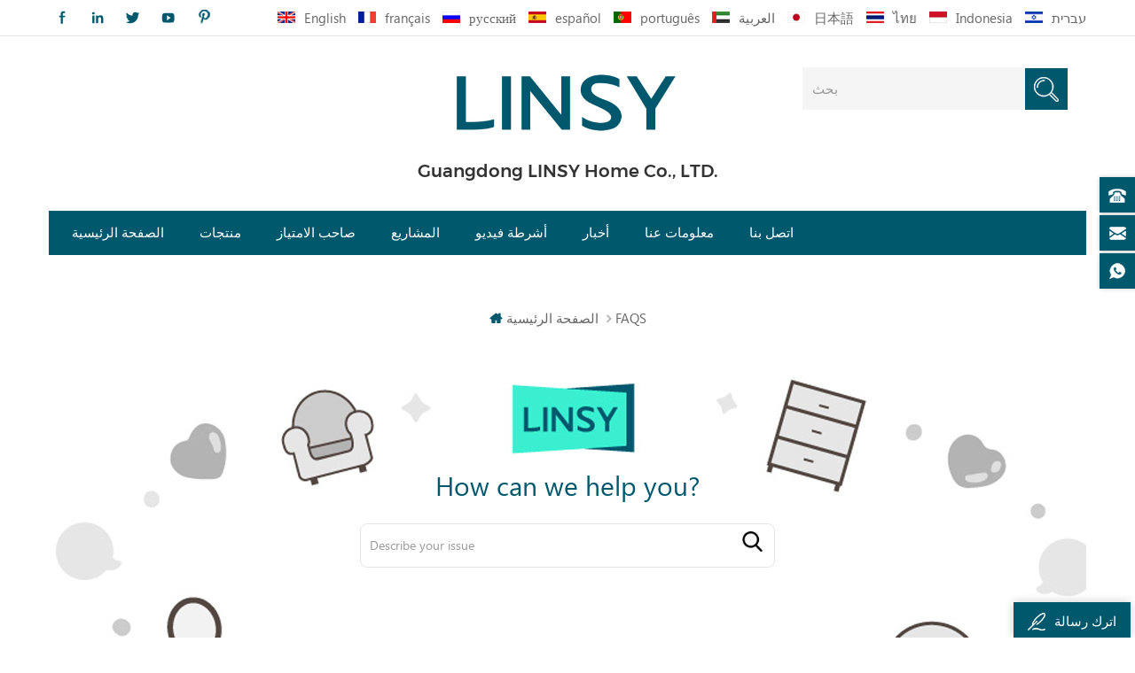

--- FILE ---
content_type: text/html
request_url: https://ar.linsyhomefurniture.com/faq_nc12
body_size: 11754
content:
<!DOCTYPE html PUBLIC "-//W3C//DTD XHTML 1.0 Transitional//EN" "http://www.w3.org/TR/xhtml1/DTD/xhtml1-transitional.dtd">
<html xmlns="http://www.w3.org/1999/xhtml">
<head>
    <meta http-equiv="X-UA-Compatible" content="IE=edge">
    <meta http-equiv="X-UA-Compatible" content="IE=9" />
    <meta http-equiv="X-UA-Compatible" content="IE=edge,Chrome=1" />
    <meta name="viewport" content="width=device-width, initial-scale=1.0, user-scalable=no">
    <meta http-equiv="Content-Type" content="text/html; charset=utf-8" />
    <title></title>
<meta name="keywords" content="" />
<meta name="description" content="" />

        <meta property="og:url" content="https://ar.linsyhomefurniture.com/faq_nc12">
    <meta property="og:title" content="">
    <meta property="og:type" content="website">
    <meta property="og:description" content="">
    <meta property="og:image" content="https://ar.linsyhomefurniture.com/uploadfile/userimg/a53dbcf1d13a12b76dbbb20dacca11c3.png"/>

    <meta name="twitter:title" content="">
    <meta name="twitter:description" content="">

    <link href="/uploadfile/userimg/b0cf3c2cf135f429d03bb2ce06b103cf.jpg" rel="shortcut icon"  />
<link rel="alternate" hreflang="en" href="https://www.linsyhomefurniture.com/faq_nc12" />
<link rel="alternate" hreflang="fr" href="https://fr.linsyhomefurniture.com/faq_nc12" />
<link rel="alternate" hreflang="ru" href="https://ru.linsyhomefurniture.com/faq_nc12" />
<link rel="alternate" hreflang="es" href="https://es.linsyhomefurniture.com/faq_nc12" />
<link rel="alternate" hreflang="pt" href="https://pt.linsyhomefurniture.com/faq_nc12" />
<link rel="alternate" hreflang="ar" href="https://ar.linsyhomefurniture.com/faq_nc12" />
<link rel="alternate" hreflang="ja" href="https://ja.linsyhomefurniture.com/faq_nc12" />
<link rel="alternate" hreflang="th" href="https://th.linsyhomefurniture.com/faq_nc12" />
<link rel="alternate" hreflang="id" href="https://id.linsyhomefurniture.com/faq_nc12" />
<link rel="alternate" hreflang="iw" href="https://iw.linsyhomefurniture.com/faq_nc12" />
    <link type="text/css" rel="stylesheet" href="/images/moban.css">
    <link type="text/css" rel="stylesheet" href="/template/css/style.css" />
    <script type="text/javascript" src="/template/js/demo.js"></script>
    
    <!--[if it ie9]
        <script src="/template/js/html5shiv.min.js"></script>
        <script src="/template/js/respond.min.js"></script>
    -->
    <!--[if IE 8]>
        <script src="https://oss.maxcdn.com/libs/html5shiv/3.7.0/html5shiv.js"></script>
        <script src="https://oss.maxcdn.com/libs/respond.js/1.3.0/respond.min.js"></script>
    <![endif]-->
	
	
	
<style>
             
                        
                        
                        
                        

                  </style>

    <script>

            $(function () {
                $('.newm img').attr("title","");
                $(".newm img").attr("alt","");

            })

    </script>

	
	<!-- Google Tag Manager -->
<script>(function(w,d,s,l,i){w[l]=w[l]||[];w[l].push({'gtm.start':
new Date().getTime(),event:'gtm.js'});var f=d.getElementsByTagName(s)[0],
j=d.createElement(s),dl=l!='dataLayer'?'&l='+l:'';j.async=true;j.src=
'https://www.googletagmanager.com/gtm.js?id='+i+dl;f.parentNode.insertBefore(j,f);
})(window,document,'script','dataLayer','GTM-TG4PCQQ');</script>
<!-- End Google Tag Manager -->
<meta name="msvalidate.01" content="F66210C09BA3EB69C2A89AEDB5EBDD58" />

                </head>
<body>

<!-- Google Tag Manager (noscript) -->
<noscript><iframe src="https://www.googletagmanager.com/ns.html?id=GTM-TG4PCQQ"
height="0" width="0" style="display:none;visibility:hidden"></iframe></noscript>
<!-- End Google Tag Manager (noscript) -->    <script>
        window.okkiConfigs = window.okkiConfigs || [];
        function okkiAdd() { okkiConfigs.push(arguments); };
        okkiAdd("analytics", { siteId: "30814-13068", gId: "UA-276667153-31" });
      </script>
      <script async src="//tfile.xiaoman.cn/okki/analyze.js?id=30814-13068-UA-276667153-31"></script>	



  

    
      <div class="m m-top clearfix">
        <div class="container">
            <div class="m-t clearfix">
                <div class="t-link">
				       
                    <a href="https://www.facebook.com/LINSYFurniture/" target="_blank" rel="nofollow"><img src="/template/images/t-link-01-02.png" /></a>
                    <a href="https://www.linkedin.com/company/linsy-home" target="_blank" rel="nofollow"><img src="/template/images/t-link-02-02.png" /></a>
                    <a href="https://twitter.com/HomeLinsy" target="_blank" rel="nofollow"><img src="/template/images/t-link-03-02.png" /></a>
                    <a href="https://www.youtube.com/channel/UCP8souSO_vVfeVW4bm3lx_g" target="_blank" rel="nofollow"><img src="/template/images/t-link-04-02.png" /></a>
                    <a href="https://www.pinterest.com/linsyhomemarketing/pins/" target="_blank" rel="nofollow"><img src="/template/images/t-link-06-02.png" /></a>
                </div>
                <div class="fy-xiala">
                    <dl class="select">
                        <dt><img src="/template/images/ar.png" /><i>العربية</i><span>ar</span></dt>
                            <dd>
                                <ul>
								                                    <li>
                                        <a href="https://www.linsyhomefurniture.com/faq_nc12"><img src="/template/images/en.png" /><span>en</span><i>English</i></a>
                                    </li>
								                                    <li>
                                        <a href="https://fr.linsyhomefurniture.com/faq_nc12"><img src="/template/images/fr.png" /><span>fr</span><i>français</i></a>
                                    </li>
								                                    <li>
                                        <a href="https://ru.linsyhomefurniture.com/faq_nc12"><img src="/template/images/ru.png" /><span>ru</span><i>русский</i></a>
                                    </li>
								                                    <li>
                                        <a href="https://es.linsyhomefurniture.com/faq_nc12"><img src="/template/images/es.png" /><span>es</span><i>español</i></a>
                                    </li>
								                                    <li>
                                        <a href="https://pt.linsyhomefurniture.com/faq_nc12"><img src="/template/images/pt.png" /><span>pt</span><i>português</i></a>
                                    </li>
								                                    <li>
                                        <a href="https://ar.linsyhomefurniture.com/faq_nc12"><img src="/template/images/ar.png" /><span>ar</span><i>العربية</i></a>
                                    </li>
								                                    <li>
                                        <a href="https://ja.linsyhomefurniture.com/faq_nc12"><img src="/template/images/ja.png" /><span>ja</span><i>日本語</i></a>
                                    </li>
								                                    <li>
                                        <a href="https://th.linsyhomefurniture.com/faq_nc12"><img src="/template/images/th.png" /><span>th</span><i>ไทย</i></a>
                                    </li>
								                                    <li>
                                        <a href="https://id.linsyhomefurniture.com/faq_nc12"><img src="/template/images/id.png" /><span>id</span><i>Indonesia</i></a>
                                    </li>
								                                    <li>
                                        <a href="https://iw.linsyhomefurniture.com/faq_nc12"><img src="/template/images/iw.png" /><span>iw</span><i>עברית</i></a>
                                    </li>
								  	
                                     
                                </ul>
                            </dd>
                    </dl>
                </div>
                <div class="fy">
				                    <a href="https://www.linsyhomefurniture.com/faq_nc12"><img src="/template/images/en.png" /><i>en</i>
                        <p>English</p>
                    </a>
				                    <a href="https://fr.linsyhomefurniture.com/faq_nc12"><img src="/template/images/fr.png" /><i>fr</i>
                        <p>français</p>
                    </a>
				                    <a href="https://ru.linsyhomefurniture.com/faq_nc12"><img src="/template/images/ru.png" /><i>ru</i>
                        <p>русский</p>
                    </a>
				                    <a href="https://es.linsyhomefurniture.com/faq_nc12"><img src="/template/images/es.png" /><i>es</i>
                        <p>español</p>
                    </a>
				                    <a href="https://pt.linsyhomefurniture.com/faq_nc12"><img src="/template/images/pt.png" /><i>pt</i>
                        <p>português</p>
                    </a>
				                    <a href="https://ar.linsyhomefurniture.com/faq_nc12"><img src="/template/images/ar.png" /><i>ar</i>
                        <p>العربية</p>
                    </a>
				                    <a href="https://ja.linsyhomefurniture.com/faq_nc12"><img src="/template/images/ja.png" /><i>ja</i>
                        <p>日本語</p>
                    </a>
				                    <a href="https://th.linsyhomefurniture.com/faq_nc12"><img src="/template/images/th.png" /><i>th</i>
                        <p>ไทย</p>
                    </a>
				                    <a href="https://id.linsyhomefurniture.com/faq_nc12"><img src="/template/images/id.png" /><i>id</i>
                        <p>Indonesia</p>
                    </a>
				                    <a href="https://iw.linsyhomefurniture.com/faq_nc12"><img src="/template/images/iw.png" /><i>iw</i>
                        <p>עברית</p>
                    </a>
				 	
                     
                </div>
            </div>
        </div>
    </div>
    <div class="m m-head clearfix">
        <div class="container">
            <div class="m-h clearfix">
                <div class="logo">
				                        <a class="logo-01" href="/" title="Guangdong LINSY Home Co., LTD."><img alt="Guangdong LINSY Home Co., LTD." src="/uploadfile/userimg/a53dbcf1d13a12b76dbbb20dacca11c3.png" /></a>
                                         
                </div>
                <div class="logo-p">
                    <p>Guangdong LINSY Home Co., LTD.</p>
                </div>
                <div class="h-search">
                    <input name="search_keyword" onkeydown="javascript:enterIn(event);" type="text" placeholder="بحث" class="h-search_main">
                    <input name="" type="submit" class="h-search_btn btn_search1" value="">
				</div>
                <div class="t-con">
					 <p>
                        <i><img src="/template/images/t-con-01-01.png" /></i>
                        <span>اتصل على</span>
                        <a rel="nofollow" href="Tel:0757-81299039">0757-81299039</a>
                    </p>
                     
                    <p>
                        <i><img src="/template/images/t-con-02-01.png" /></i>
                        <span>اترك رسالة</span>
                        <a rel="nofollow" href="mailto:franchise@linsy.com">franchise@linsy.com</a>
                    </p>
               </div>
            </div>
        </div>
    </div>
    <div class="m-n">
        <div class="container">
            <div class="m-nav">
                <ul class="nav-heng">
                    <li><a href='/'>الصفحة الرئيسية</a></li>
                     
					  <li class="">
                        <a href="/products">منتجات</a>
                        <div class="nav-heng-box">
                            <ul>
                                                                <li>
                                    <p><a href="/living-room_c1">
                                      <img src="/uploadfile/category/11f3ec6ebc81e44c53d16803477d7129.png" alt="غرفة المعيشة">
                                    </a></p>
                                     <span><a href="/living-room_c1">غرفة المعيشة</a>
                                    </span> 
                                    <div>
                                         
                                            <a href="/coffee-table_c6">منضدة قهوة</a>
                                         
                                            <a href="/sofa_c5">كنبة</a>
                                         
                                            <a href="/tv-stand_c7">حامل تلفاز</a>
                                         
                                            <a href="/sofa-chair-single-sofa_c30">كرسي أريكة / أريكة واحدة</a>
                                         
                                            <a href="/cabinets_c45">خزائن</a>
                                                                            </div>
                                                                    </li>
                                                                <li>
                                    <p><a href="/bedroom_c2">
                                      <img src="/uploadfile/category/63410ca3c17b518ab39070303950248b.png" alt="غرفة نوم">
                                    </a></p>
                                     <span><a href="/bedroom_c2">غرفة نوم</a>
                                    </span> 
                                    <div>
                                         
                                            <a href="/mattress_c13">منضدة سرير</a>
                                         
                                            <a href="/wardrobe_c8">خزانة الثياب</a>
                                         
                                            <a href="/dresser_c12">السرير</a>
                                         
                                            <a href="/upholstered-bed_c44">سرير منجد</a>
                                         
                                            <a href="/night-stand_c25">منضدة سرير</a>
                                                                            </div>
                                                                    </li>
                                                                <li>
                                    <p><a href="/dining-room_c3">
                                      <img src="/uploadfile/category/2c10f1e5516d1f29b75feba01fd21fbf.png" alt="غرفة العشاء">
                                    </a></p>
                                     <span><a href="/dining-room_c3">غرفة العشاء</a>
                                    </span> 
                                    <div>
                                         
                                            <a href="/kitchen-cabinet_c14">خزانة طعام</a>
                                         
                                            <a href="/dining-chair_c16">مقاعد سفرة</a>
                                         
                                            <a href="/dining-table_c15">طاولة الطعام</a>
                                         
                                            <a href="/dining-table-chair_c28">خزائن</a>
                                                                            </div>
                                                                    </li>
                                                                <li>
                                    <p><a href="/children-s-room_c4">
                                      <img src="/uploadfile/category/48c8ad69ccda0235bebd19f006ca1ad7.png" alt="غرفة الاطفال">
                                    </a></p>
                                     <span><a href="/children-s-room_c4">غرفة الاطفال</a>
                                    </span> 
                                    <div>
                                         
                                            <a href="/wardrobe_c20">سرير اطفال</a>
                                         
                                            <a href="/children-bed_c40">سرير اطفال</a>
                                         
                                            <a href="/night-stand_c24">منضدة سرير</a>
                                         
                                            <a href="/study-table_c23">طاولة الدراسة</a>
                                                                            </div>
                                                                    </li>
                                                                <li>
                                    <p><a href="/home-office_c56">
                                      <img src="/uploadfile/category/f445a893f186c94b756e770437211b9d.jpg" alt="Home Office">
                                    </a></p>
                                     <span><a href="/home-office_c56">Home Office</a>
                                                                    </li>
                                                                <li>
                                    <p><a href="/america-popular-models_c37">
                                      <img src="/uploadfile/category/2af4142a29a13226beccbe26534b75ea.jpg" alt="غرفة العشاء">
                                    </a></p>
                                     <span><a href="/america-popular-models_c37">غرفة العشاء</a>
                                    </span> 
                                    <div>
                                         
                                            <a href="/bed_c38">طاولة الطعام</a>
                                         
                                            <a href="/sofa_c39">خزانة مطبخ</a>
                                                                            </div>
                                                                    </li>
                                                            </ul>
                        </div>
                    </li> 
                                            <li class="nav-shu"><a href="/franchisee_d4">صاحب الامتياز</a>
                                                      </li>
                                                             <li class="nav-shu"><a href="/projects_nc2">المشاريع</a>
                                              <div class="nav-shu-box">
                        <ul>
                                                               <li><a href="/new-retail-store-operation_nc10">New Retail  Store Operation </a></li>
                              							  							  <li><a href="/whole-house-customization_d23">Whole House Customization</a></li>
                        </ul>
                        </div>       
                                            </li>
					
					                    <li class="nav-shu"><a href="/videos_nc3">أشرطة فيديو</a>
                                           </li>
					
                                            <li class="nav-shu"><a href="/news_nc1">أخبار</a>
                                           </li>
                     
                                            <li class="nav-shu"><a href="/about-us_d1">معلومات عنا</a>
                             
                            <div class="nav-shu-box">
                            <ul>
                                
                                  <li><a href="/category/downloads/1">Downloads</a></li>
                                
                                  <li><a href="/vr-showroom_d26">VR Showroom</a></li>
                                
                                  <li><a href="/packaging-info_d19">معلومات التعبئة والتغليف</a></li>
                                
                                  <li><a href="/delivery-shipment_d21">تسليم & شحنة</a></li>
                                
                                  <li><a href="/after-sales-service_d20"> ما بعد البيع الخدمات</a></li>
                                
                                  <li><a href="/faq_nc12">الأسئلة الشائعة</a></li>
                                
                            </ul>
                            </div>    
                                                    </li>
                     					 
                                            <li class="nav-shu"><a href="/contact-us_d2">اتصل بنا</a>
                                                    </li>
                                     </ul>
                <div class="mobile-menu-area">
                    <div class="container">
                        <div class="row">
                            <nav id="mobile-menu">
                                <ul class="clearfix">
                                    <li><a href="/">الصفحة الرئيسية</a></li>
                                   
                                    <li><a href="/products">منتجات</a>
                                       <ul>
                                                                                                <li><a href="/living-room_c1">غرفة المعيشة</a>
                                                  
                                                    <ul>
                                                                
                                                        <li><a href="/coffee-table_c6">منضدة قهوة</a></li>
                                                                
                                                        <li><a href="/sofa_c5">كنبة</a></li>
                                                                
                                                        <li><a href="/tv-stand_c7">حامل تلفاز</a></li>
                                                                
                                                        <li><a href="/sofa-chair-single-sofa_c30">كرسي أريكة / أريكة واحدة</a></li>
                                                                
                                                        <li><a href="/cabinets_c45">خزائن</a></li>
                                                                                                            </ul>
                                                    
                                                </li>
                                                                                                <li><a href="/bedroom_c2">غرفة نوم</a>
                                                  
                                                    <ul>
                                                                
                                                        <li><a href="/mattress_c13">منضدة سرير</a></li>
                                                                
                                                        <li><a href="/wardrobe_c8">خزانة الثياب</a></li>
                                                                
                                                        <li><a href="/dresser_c12">السرير</a></li>
                                                                
                                                        <li><a href="/upholstered-bed_c44">سرير منجد</a></li>
                                                                
                                                        <li><a href="/night-stand_c25">منضدة سرير</a></li>
                                                                                                            </ul>
                                                    
                                                </li>
                                                                                                <li><a href="/dining-room_c3">غرفة العشاء</a>
                                                  
                                                    <ul>
                                                                
                                                        <li><a href="/kitchen-cabinet_c14">خزانة طعام</a></li>
                                                                
                                                        <li><a href="/dining-chair_c16">مقاعد سفرة</a></li>
                                                                
                                                        <li><a href="/dining-table_c15">طاولة الطعام</a></li>
                                                                
                                                        <li><a href="/dining-table-chair_c28">خزائن</a></li>
                                                                                                            </ul>
                                                    
                                                </li>
                                                                                                <li><a href="/children-s-room_c4">غرفة الاطفال</a>
                                                  
                                                    <ul>
                                                                
                                                        <li><a href="/wardrobe_c20">سرير اطفال</a></li>
                                                                
                                                        <li><a href="/children-bed_c40">سرير اطفال</a></li>
                                                                
                                                        <li><a href="/night-stand_c24">منضدة سرير</a></li>
                                                                
                                                        <li><a href="/study-table_c23">طاولة الدراسة</a></li>
                                                                                                            </ul>
                                                    
                                                </li>
                                                                                                <li><a href="/home-office_c56">Home Office</a>
                                                    
                                                </li>
                                                                                                <li><a href="/america-popular-models_c37">غرفة العشاء</a>
                                                  
                                                    <ul>
                                                                
                                                        <li><a href="/bed_c38">طاولة الطعام</a></li>
                                                                
                                                        <li><a href="/sofa_c39">خزانة مطبخ</a></li>
                                                                                                            </ul>
                                                    
                                                </li>
                                                                                        </ul>
                                    </li>
									                                     <li><a href="/franchisee_d4">صاحب الامتياز</a>
                                                                            </li>
                                                                                                            <li><a href="/projects_nc2">المشاريع</a>
                                                                               <ul>
                                                                                               <li><a href="/new-retail-store-operation_nc10">New Retail  Store Operation </a></li>
                                              											  							                   <li><a href="/whole-house-customization_d23">Whole House Customization</a></li>
                                        </ul>
                                                                            </li>
									
									                                    <li><a href="/videos_nc3">أشرطة فيديو</a>
                                                                           </li>
									
                                                                        <li><a href="/news_nc1">أخبار</a>
                                                                           </li> 
									                                     <li><a href="/about-us_d1">معلومات عنا</a>
                                         
                                        <ul>
                                            
                                              <li><a href="/category/downloads/1">Downloads</a></li>
                                            
                                              <li><a href="/vr-showroom_d26">VR Showroom</a></li>
                                            
                                              <li><a href="/packaging-info_d19">معلومات التعبئة والتغليف</a></li>
                                            
                                              <li><a href="/delivery-shipment_d21">تسليم & شحنة</a></li>
                                            
                                              <li><a href="/after-sales-service_d20"> ما بعد البيع الخدمات</a></li>
                                            
                                              <li><a href="/faq_nc12">الأسئلة الشائعة</a></li>
                                            
                                        </ul>
                                                                            </li>
                                                                                                           <li><a href="/contact-us_d2">اتصل بنا</a>
                                                                            </li>
                                                                    </ul>
                            </nav>
                        </div>
                    </div>
                </div>
            </div>
        </div>
    </div>
                     
<div class="main page-banner">
                              </div>
 
 

  <div class="m main-mbx">
        <div class="container">
            <div class="main-0j clearfix">
                <div class="m-bt">
                    <div><span></span></div>
                    </div>
                    <div class="mbx-nr">
                        <a class="home" href="/">
                        <i class="fa fa-home"></i>الصفحة الرئيسية</a>
                                                                                                <i class="fa fa-angle-right"></i><a href="/faqs_nc12"><h2>FAQS</h2></a>
                                                                    </div>
            </div>
        </div>
    </div>
    <div class="m-ny">
        <div class="container clearfix">
            <div class="main-body clearfix">
                			          <div class="main-right-01 clearfix">
                   
                    <div class="page_faq_search clearfix">
                    <p>How can we help you?</p>
                  
                <div class="header_pc_search clearfix">
                  <input name="search_faq" type="text" class="form-control" placeholder="Describe your issue">
                   <span class="search_btn"><input type="submit" class="btn_search6 btn_search3" value=""></span>
                 </div>
                  
                    
                    </div>
                    <div class=""></div>
                    <div class="about_main clearfix">
                        <div class="ny-abt-t">
                        <div class="page_faq">
                	<div class="panel-group" id="accordion" role="tablist" aria-multiselectable="true">
                    										<div>
                    <div class="shogun-heading-component">About Shipment</div>
                   
				<div class="panel panel-default">
					<div class="panel-heading" role="tab">
                                <h4 class="panel-title">
                                    <a class="collapsed" role="button" data-toggle="collapse" data-parent="#accordion" href="#collapse00" aria-expanded="false" aria-controls="collapse2">
                                            ما هو ميناء فوب الخاص بك؟                                    </a>
                                </h4>
					</div>
					<div id="collapse00" class="panel-collapse collapse" role="tabpanel" aria-labelledby="headingTwo">
						<div class="panel-body">
                            <p><p>فوب شنتشن أو ميناء قوانغتشو في الصين.</p></p>
                        </div>
                    </div>
				</div>
				 
				<div class="panel panel-default">
					<div class="panel-heading" role="tab">
                                <h4 class="panel-title">
                                    <a class="collapsed" role="button" data-toggle="collapse" data-parent="#accordion" href="#collapse01" aria-expanded="false" aria-controls="collapse2">
                                            عندما يحل الغد اليوم ، أمس                                    </a>
                                </h4>
					</div>
					<div id="collapse01" class="panel-collapse collapse" role="tabpanel" aria-labelledby="headingTwo">
						<div class="panel-body">
                            <p><p>عندما يتحول الغد إلى اليوم ، أمس ، ويومًا ما لا يكون أكثر أهمية في ذاكرتك ، ندرك فجأة أننا مدفوعون إلى الأمام بمرور الوقت.عندما يتحول الغد إلى اليوم ، أمس ، ويومًا ما لا يكون أكثر أهمية في ذاكرتك ، ندرك فجأة أننا مدفوعون إلى الأمام بمرور الوقت.</p></p>
                        </div>
                    </div>
				</div>
				 
				<div class="panel panel-default">
					<div class="panel-heading" role="tab">
                                <h4 class="panel-title">
                                    <a class="collapsed" role="button" data-toggle="collapse" data-parent="#accordion" href="#collapse02" aria-expanded="false" aria-controls="collapse2">
                                            هل لديك مخزون؟ يمكنك أن تفعل OEM أو ODM؟                                    </a>
                                </h4>
					</div>
					<div id="collapse02" class="panel-collapse collapse" role="tabpanel" aria-labelledby="headingTwo">
						<div class="panel-body">
                            <p><p>نعم ، لدينا مخزون كبير ، يمكن ترتيب الشحن في غضون 3 أيام عمل على أقرب تقدير. نعم ، يتوفر المنتج المخصص في مصنعنا. يرجى إرسال صورة التصميم الخاصة بك إلينا ، ثم سينظر مهندسونا المصممون المحترفون في الأمر ويرون ما يمكننا القيام به.</p></p>
                        </div>
                    </div>
				</div>
				 
				<div class="panel panel-default">
					<div class="panel-heading" role="tab">
                                <h4 class="panel-title">
                                    <a class="collapsed" role="button" data-toggle="collapse" data-parent="#accordion" href="#collapse03" aria-expanded="false" aria-controls="collapse2">
                                            عندما يحل الغد اليوم ، أمس                                    </a>
                                </h4>
					</div>
					<div id="collapse03" class="panel-collapse collapse" role="tabpanel" aria-labelledby="headingTwo">
						<div class="panel-body">
                            <p><p>عندما يتحول الغد إلى اليوم ، أمس ، ويومًا ما لا يكون أكثر أهمية في ذاكرتك ، ندرك فجأة أننا مدفوعون إلى الأمام بمرور الوقت.</p></p>
                        </div>
                    </div>
				</div>
				 
				<div class="panel panel-default">
					<div class="panel-heading" role="tab">
                                <h4 class="panel-title">
                                    <a class="collapsed" role="button" data-toggle="collapse" data-parent="#accordion" href="#collapse04" aria-expanded="false" aria-controls="collapse2">
                                            ما هي خدمة ما بعد البيع الخاصة بك؟                                    </a>
                                </h4>
					</div>
					<div id="collapse04" class="panel-collapse collapse" role="tabpanel" aria-labelledby="headingTwo">
						<div class="panel-body">
                            <p><p>نحن نقدم ضمان لمدة سنة لمنتجنا.</p></p>
                        </div>
                    </div>
				</div>
				 
				<div class="panel panel-default">
					<div class="panel-heading" role="tab">
                                <h4 class="panel-title">
                                    <a class="collapsed" role="button" data-toggle="collapse" data-parent="#accordion" href="#collapse05" aria-expanded="false" aria-controls="collapse2">
                                            هل يمكنني طلب عينة؟ هل هم بالمجان؟                                    </a>
                                </h4>
					</div>
					<div id="collapse05" class="panel-collapse collapse" role="tabpanel" aria-labelledby="headingTwo">
						<div class="panel-body">
                            <p><p>نعم ، يمكننا أن نفعل أوامر عينة. هناك حاجة لرسوم العينة ، لكننا سنقلل تكلفة العينة من طلبك بالجملة.</p></p>
                        </div>
                    </div>
				</div>
				 
				<div class="panel panel-default">
					<div class="panel-heading" role="tab">
                                <h4 class="panel-title">
                                    <a class="collapsed" role="button" data-toggle="collapse" data-parent="#accordion" href="#collapse06" aria-expanded="false" aria-controls="collapse2">
                                            هل يمكننا تغيير اللون؟                                    </a>
                                </h4>
					</div>
					<div id="collapse06" class="panel-collapse collapse" role="tabpanel" aria-labelledby="headingTwo">
						<div class="panel-body">
                            <p><p>نعم ، لدينا العديد من الألوان ليختارها عملاؤنا ، ويمكنك الاختيار من حوامل الألوان لدينا.</p></p>
                        </div>
                    </div>
				</div>
				 
				<div class="panel panel-default">
					<div class="panel-heading" role="tab">
                                <h4 class="panel-title">
                                    <a class="collapsed" role="button" data-toggle="collapse" data-parent="#accordion" href="#collapse07" aria-expanded="false" aria-controls="collapse2">
                                            ما هو موك؟                                    </a>
                                </h4>
					</div>
					<div id="collapse07" class="panel-collapse collapse" role="tabpanel" aria-labelledby="headingTwo">
						<div class="panel-body">
                            <p><p>بالنسبة لعناصر المخزون ، لا يوجد موك لفئاتنا المطورة ذاتيًا ، فأنت حر في إصدار أمر تجريبي.</p><p> بالنسبة للعناصر المخصصة ، يكون موك (الحد الأدنى لكمية الطلب) 40 ساعة في الدقيقة (20GP مقبول لأمر الاختبار) ، يمكنك مزج 2-3 تصميمات مخصصة في 40HQ.</p><p><br /></p></p>
                        </div>
                    </div>
				</div>
				 
				<div class="panel panel-default">
					<div class="panel-heading" role="tab">
                                <h4 class="panel-title">
                                    <a class="collapsed" role="button" data-toggle="collapse" data-parent="#accordion" href="#collapse08" aria-expanded="false" aria-controls="collapse2">
                                            هل تقدمون ضمان؟                                    </a>
                                </h4>
					</div>
					<div id="collapse08" class="panel-collapse collapse" role="tabpanel" aria-labelledby="headingTwo">
						<div class="panel-body">
                            <p><p>تشمل جميع منتجاتنا ضمانًا لمدة سنة واحدة على الأقل.</p></p>
                        </div>
                    </div>
				</div>
				 
				<div class="panel panel-default">
					<div class="panel-heading" role="tab">
                                <h4 class="panel-title">
                                    <a class="collapsed" role="button" data-toggle="collapse" data-parent="#accordion" href="#collapse09" aria-expanded="false" aria-controls="collapse2">
                                            ما هو نمط التعبئة؟                                    </a>
                                </h4>
					</div>
					<div id="collapse09" class="panel-collapse collapse" role="tabpanel" aria-labelledby="headingTwo">
						<div class="panel-body">
                            <p><p>نمط التعبئة</p><p> مجموعة أريكة حديثة معبأة بالكرتون</p><p> كيس التعبئة بأربع طبقات:</p><p> 1). الطبقة الأولى ، نستخدم كيس بولي ، فإنه يمكن تجنب الرطوبة.</p><p> 2). الطبقة الثانية ، نستخدم كانتون 7 مم لتجنب الضرر.</p><p> 3) الطبقة الثالثة نستخدم الكرتون لحماية الزاوية.</p><p> 4). الطبقة الرابعة ، نستخدم رغوة الكمثرى ، والتي يمكن تجنب الاصطدام.</p><p> √ نستخدم مجموعة احترافية للغاية يمكنها تحمل المطرwind حتى يتمكن عملاؤنا من بيع أرائكنا مباشرة.</p><p> √ عبوتنا مع علامات الشحنمعلومات المنتج عليها.</p><p><br /></p></p>
                        </div>
                    </div>
				</div>
				 
				<div class="panel panel-default">
					<div class="panel-heading" role="tab">
                                <h4 class="panel-title">
                                    <a class="collapsed" role="button" data-toggle="collapse" data-parent="#accordion" href="#collapse010" aria-expanded="false" aria-controls="collapse2">
                                            ماذا علي أن أفعل لأصبح صاحب الامتياز؟ وما هو الشرط؟                                    </a>
                                </h4>
					</div>
					<div id="collapse010" class="panel-collapse collapse" role="tabpanel" aria-labelledby="headingTwo">
						<div class="panel-body">
                            <p><p>LINSY هي علامة تجارية جديرة بالثقة في الصين تقدم الكثير من المساعدة للفرد الذي يرغب في بدء عمل تجاري معنا ، ونهدف إلى تطوير علامتنا التجارية إلى السوق العالمية. لمعرفة المزيد ، يرجى الاتصال بنا مباشرة.</p></p>
                        </div>
                    </div>
				</div>
				 
				<div class="panel panel-default">
					<div class="panel-heading" role="tab">
                                <h4 class="panel-title">
                                    <a class="collapsed" role="button" data-toggle="collapse" data-parent="#accordion" href="#collapse011" aria-expanded="false" aria-controls="collapse2">
                                            ما هي مراقبة الجودة لمجموعة الأرائك الحديثة؟                                    </a>
                                </h4>
					</div>
					<div id="collapse011" class="panel-collapse collapse" role="tabpanel" aria-labelledby="headingTwo">
						<div class="panel-body">
                            <p><p>1). قبل تأكيد الطلب ، سوف نتحقق من المادةلون القماش حسب العينة التي يجب أن تكون صارمة.</p><p> 2). سنقوم بتتبع مراحل الإنتاج المختلفة من البداية.</p><p> 3). تم فحص جودة كل أريكةتم تنظيفها قبل التعبئة.</p><p> 4). قبل التسليم ، يمكن للعملاء إرسال مراقبة الجودة واحدة أو توجيه الطرف الثالث للتحقق من الجودة.</p><p> 5). سنبذل قصارى جهدنا لمساعدة العملاء عند حدوث المشكلة.</p><p><br /></p></p>
                        </div>
                    </div>
				</div>
				 
				<div class="panel panel-default">
					<div class="panel-heading" role="tab">
                                <h4 class="panel-title">
                                    <a class="collapsed" role="button" data-toggle="collapse" data-parent="#accordion" href="#collapse012" aria-expanded="false" aria-controls="collapse2">
                                            ما هي الشهادة التي تمتلكها LINSY؟                                    </a>
                                </h4>
					</div>
					<div id="collapse012" class="panel-collapse collapse" role="tabpanel" aria-labelledby="headingTwo">
						<div class="panel-body">
                            <p><p>تمتلك LINSY جميع أنواع الشهادات المطلوبة والتكريم ، يرجى الاطلاع على التفاصيل من الرابط</p></p>
                        </div>
                    </div>
				</div>
				 
				<div class="panel panel-default">
					<div class="panel-heading" role="tab">
                                <h4 class="panel-title">
                                    <a class="collapsed" role="button" data-toggle="collapse" data-parent="#accordion" href="#collapse013" aria-expanded="false" aria-controls="collapse2">
                                            متى سيستلم طلبي؟                                    </a>
                                </h4>
					</div>
					<div id="collapse013" class="panel-collapse collapse" role="tabpanel" aria-labelledby="headingTwo">
						<div class="panel-body">
                            <p><p>يجب أن تفكر في وقت الإنتاج + وقت الشحن.</p><p> بالنسبة لوقت الشحن ، فإنه يعتمد على وجهة مختلفة ، ويمكن أن يكون وقت الشحن حوالي 15 يومًا إلى 45 يومًا.</p><p> لوقت الإنتاج ،</p><p> ① إذا اخترت من بضائعنا المخزنة ، يمكننا التسليم في 3 أيام عمل على أقرب تقدير ، وسوف يستغرق أحيانًا من 7 إلى 15 يوم عمل لبعض أنواع المخزون.</p><p> ② إذا كانت البضائع المخصصة ، عادة ما تكون 30-45 يومًا بعد الإيداع.</p><p><br /></p></p>
                        </div>
                    </div>
				</div>
				 
				<div class="panel panel-default">
					<div class="panel-heading" role="tab">
                                <h4 class="panel-title">
                                    <a class="collapsed" role="button" data-toggle="collapse" data-parent="#accordion" href="#collapse014" aria-expanded="false" aria-controls="collapse2">
                                            كيفية تخصيص متطلباتي؟                                    </a>
                                </h4>
					</div>
					<div id="collapse014" class="panel-collapse collapse" role="tabpanel" aria-labelledby="headingTwo">
						<div class="panel-body">
                            <p><p>يمكن تخصيص جميع منتجات الأريكة لتكون بمقعد واحد ، مقعدين ، 3 مقاعد ، مقعد ومقسم أو حتى معياري.</p><p> 1) موك هو 30 قطعة / لون / حجم عند تغيير حجم عمق المقعد فقط.</p><p> 2) موك هو 30pcs / color / الحجم عند تغيير حجم العرض والارتفاع.</p><p> 3) سيبقى موك كما هو (20 قطعة) عند تغيير ألوان النسيج فقط.</p><p> 4) سيبقى موك كما هو (20pcs) عندما يتم تغيير شكل الساقين أو الألوان فقط.</p><p> A2: نرحب أيضًا بالتصميم الخاص بك ، لدينا موك هو 1 * 40HQ لكل نموذج لأننا سنستثمر المزيد من الوقت والفنيين في تطوير مواد جديدة.</p><p><br /></p></p>
                        </div>
                    </div>
				</div>
				 
				<div class="panel panel-default">
					<div class="panel-heading" role="tab">
                                <h4 class="panel-title">
                                    <a class="collapsed" role="button" data-toggle="collapse" data-parent="#accordion" href="#collapse015" aria-expanded="false" aria-controls="collapse2">
                                            أنا مهتم بمنتجك ، أود المزيد من التفاصيل.                                    </a>
                                </h4>
					</div>
					<div id="collapse015" class="panel-collapse collapse" role="tabpanel" aria-labelledby="headingTwo">
						<div class="panel-body">
                            <p><p>شكرا لك. يرجى التفضل بترك بريدك الإلكتروني معنا ، وسنقوم بتسليم الكتالوج الخاص بنا إليك. ويمكنك إخبارنا بالنمط أو الفئات التي تهتم بها أكثر ، ثم يمكننا تقديم اقتراح مخصص لك.</p></p>
                        </div>
                    </div>
				</div>
				 
				<div class="panel panel-default">
					<div class="panel-heading" role="tab">
                                <h4 class="panel-title">
                                    <a class="collapsed" role="button" data-toggle="collapse" data-parent="#accordion" href="#collapse016" aria-expanded="false" aria-controls="collapse2">
                                            ما أنواع شروط الدفع التي تفعلها؟                                    </a>
                                </h4>
					</div>
					<div id="collapse016" class="panel-collapse collapse" role="tabpanel" aria-labelledby="headingTwo">
						<div class="panel-body">
                            <p><p>نقبل في العادة إيداع 30٪ من T / T قبل الإنتاج ، ويجب دفع الرصيد عن طريق T / T قبل التحميل. اتصل بنا للحصول على مزيد من التفاصيل.</p></p>
                        </div>
                    </div>
				</div>
				 
				<div class="panel panel-default">
					<div class="panel-heading" role="tab">
                                <h4 class="panel-title">
                                    <a class="collapsed" role="button" data-toggle="collapse" data-parent="#accordion" href="#collapse017" aria-expanded="false" aria-controls="collapse2">
                                            كيف ستتعامل مع شحنة LCL (أو تتحد مع بائعين مختلفين)؟                                    </a>
                                </h4>
					</div>
					<div id="collapse017" class="panel-collapse collapse" role="tabpanel" aria-labelledby="headingTwo">
						<div class="panel-body">
                            <p><p>من المقبول أن تفعل هذا لأمر التجربة ، ولكن ستكون هناك بعض الرسوم الإضافية للتحميل في مواقع مختلفة وإذا كانت شروط البائع الآخر الخاص بك هي EXW ، فسنقوم بفرض رسوم FOB المحلية ، والشاحنات المشتركة على أساس الأمتار المكعبة المعنية.</p></p>
                        </div>
                    </div>
				</div>
				 
				<div class="panel panel-default">
					<div class="panel-heading" role="tab">
                                <h4 class="panel-title">
                                    <a class="collapsed" role="button" data-toggle="collapse" data-parent="#accordion" href="#collapse018" aria-expanded="false" aria-controls="collapse2">
                                            هل يمكنك عمل أوامر مخصصة؟                                    </a>
                                </h4>
					</div>
					<div id="collapse018" class="panel-collapse collapse" role="tabpanel" aria-labelledby="headingTwo">
						<div class="panel-body">
                            <p><p>مع أكثر من 13000 SKU في خط منتجاتنا ، نقدم واحدة من أكبر اختيارات المفروشات المنزلية المتاحة. من أجل الحفاظ على منتجات عالية الجودة بأسعار معقولة ، نختار إنتاج أثاثنا في مخزون كبير لتوفير التكلفة والوقت. لكننا نقبل الطلب المخصص. لمزيد من التفاصيل ، أرسل لنا الاستفسار.</p></p>
                        </div>
                    </div>
				</div>
				 
				<div class="panel panel-default">
					<div class="panel-heading" role="tab">
                                <h4 class="panel-title">
                                    <a class="collapsed" role="button" data-toggle="collapse" data-parent="#accordion" href="#collapse019" aria-expanded="false" aria-controls="collapse2">
                                            وعندما يتم شحن طلبي؟                                    </a>
                                </h4>
					</div>
					<div id="collapse019" class="panel-collapse collapse" role="tabpanel" aria-labelledby="headingTwo">
						<div class="panel-body">
                            <p><p>① إذا اخترت من بين بضائعنا المخزنة ، فقد حصلنا على مخزون كبير ، ويمكننا التسليم في 3 أيام عمل على أقرب تقدير ، وسوف يستغرق أحيانًا من 7 إلى 15 يوم عمل لبعض أنواع المخزون.</p><p> ② إذا كانت البضائع المخصصة ، عادة ما تكون 30-45 يومًا بعد الإيداع.</p><p><br /></p></p>
                        </div>
                    </div>
				</div>
				 
				
                </div>
				                               
                     
                        
			</div>
                </div>
                        
                        
                        
                        
                        </div>
                        <div class="question clr">
						                        <div class="question_2">
                        <p>STILL HAVE ANY QUESTIONS?</p>
                        <div class="question_m">Can&#39;t find what you want?Send us an email to customer support,We will reply immediately.</div>
                           
						   <a rel="nofollow" href="mailto:franchise@linsy.com">franchise@linsy.com</a>
                        </div>
                        
                        </div>
                        
                        
                        
                    </div>
                    
                    <div class="page_pro_s clearfix">
	<div class="container">
	<div class="row">
                <!--		<div class="in_title">
			<span>Learn and share in the YouTube community</span>
			
		</div>
		<div class="slider autoplay4">
			 
			<div class="clearfix">
				<div class="li clearfix">
					<div class="page_pro_left"><img src="/uploadfile/news/79ef6237ac6023984265b4b13485913b.png" alt="اشترك في النقاش"></div>
                    <div class="page_pro_right"> 
                    <p><a href="/learn-and-share-in-the-youtube-community_nc15">اشترك في النقاش</a></p>
                    <p><em>تواصل مع خبراء المجتمع والمستخدمين الآخرين في منتدى مساعدة youtube.</em></p>
                    </div>
				</div>
			</div>
			 
			<div class="clearfix">
				<div class="li clearfix">
					<div class="page_pro_left"><img src="/uploadfile/news/4059693a30de5f7ff2cc7af3ce73dc0c.png" alt="اشترك في النقاش"></div>
                    <div class="page_pro_right"> 
                    <p><a href="/learn-and-share-in-the-youtube-community_nc15">اشترك في النقاش</a></p>
                    <p><em>تواصل مع خبراء المجتمع والمستخدمين الآخرين في منتدى مساعدة youtube.</em></p>
                    </div>
				</div>
			</div>
			 
		</div>
            -->
            <div class="pro_inquiry clr clearfix Up">
                        <div id="Inquiry-go" style="position: absolute;top: -120px;"></div>
                        <section id="blockbestsellers" class="column_box">
                            <b>اترك رسالة</b>
                            <p> إذا أنت مهتم بمنتجاتنا وترغب في معرفة المزيد من التفاصيل ، يرجى ترك رسالة هنا ، وسنقوم بالرد عليك في أقرب وقت ممكن </p>
                            <form id="email_form" name="email_form" method="post" action="/inquiry/addinquiry">
                            <input type="hidden" name="msg_title" value="Leave a Message2 " class="meInput" />
                            <ul>
                                <li class="ny-con-cx-02">
                                    <div class="cx-xp"><img src="/template/images/xp-i-01.png" /></div>
                                    <input required type="text" name="msg_email" id="msg_email" class="meInput" placeholder="بريدك الالكتروني *" />
                                </li>
                                <li class="ny-con-cx-02">
                                    <div class="cx-xp"><img src="/template/images/xp-i-02.png" /></div>
                                    <input type="text" name="msg_tel" class="meInput" placeholder="هاتف / WhatsApp" />
                                </li>
                                <li class="ny-con-cx-03">
                                    <div  class="cx-xp"><img src="/template/images/xp-i-03.png" /></div>
                                    <textarea required name="msg_content" class="meText" placeholder="أدخل تفاصيل المنتج (مثل اللون والحجم والمواد إلخ) وغيرها من المتطلبات المحددة للحصول على اقتباس دقيق.  *"></textarea>
                                </li>
                                <div class="m-more">
                                    <span><input type="submit" value="إرسال" class="send"></span>
                                </div>
                            </ul>
							 </form>
                        </section>
                    </div>
	</div>
	</div>
</div>
                </div>
			
				            </div>
        </div>
    </div>
    
<div class="m m-f" style="background:url(/uploadfile/bannerimg/1605170727228830381.jpg) no-repeat center;background-size:cover;background-attachment: fixed;">
    <div class="f-bj-jiao">
        <img src="/template/images/f-bj-jiao.png" />
    </div>
    <div class="m-f-t-box">
        <div class="m-f-t">
                        <div class="f-logo">
                <a href="/"><img src="/uploadfile/single/27fe53a6e5f59e2a3180bbae54d6e866.png" /></a>
                <p> نحن الإصرار على شخصية العلامة التجارية "شاب ، ديناميكي ، ممتع ، مبتكر" وضع "العلامة التجارية الخيار الأول لـالشباب يشترون الأثاث لأول مرة. </p>
            </div>

            <div class="f-link">
                                                                            <a href="https://www.facebook.com/LINSYFurniture/" target="_blank" rel="nofollow"><img src="/uploadfile/friendlink/a8d38adc9ba279023f9a547f51ab1b0b.jpg" /></a>
                                            <a href="https://www.linkedin.com/company/linsy-home" target="_blank" rel="nofollow"><img src="/uploadfile/friendlink/a2f8d54b4c0254f9b5db71fa0afc382f.jpg" /></a>
                                            <a href="https://twitter.com/HomeLinsy" target="_blank" rel="nofollow"><img src="/uploadfile/friendlink/2c4a328cf02bad83ef2895e1178ea67c.jpg" /></a>
                                            <a href="https://www.youtube.com/channel/UCP8souSO_vVfeVW4bm3lx_g" target="_blank" rel="nofollow"><img src="/uploadfile/friendlink/6f92e35e4532120dec8568c76df6b1b0.jpg" /></a>
                                            <a href="https://www.pinterest.com/linsyhomemarketing/pins/" target="_blank" rel="nofollow"><img src="/uploadfile/friendlink/685265c7968a2e668bdbaca48c856f3f.jpg" /></a>
                                            <a href="https://www.instagram.com/linsy_furniture/" target="_blank" rel="nofollow"><img src="/uploadfile/friendlink/1854fd156713185ac5b813e4b7ab0ebf.png" /></a>
                                            <a href="https://www.linsyhomefurniture.com/#" target="_blank" rel="nofollow"><img src="/uploadfile/friendlink/582eeafa6f43282ff6f0dc66c122a60b.jpg" /></a>
                                                </div>
        </div>
    </div>
    <div class="m-f-01">
        <div class="container">
            <div class="footer clearfix">
                <div id="right_column" class="fot_links fot_links-01">
                                        <section id="blockbestsellers" class="block products_block column_box">
                        <span class="fot_title"><em>الإشتراك</em><i class="fa fa-chevron-down"></i></span>
                        <div class="block_content toggle_content">
                            <div class="f-dy">
                                <p> إذا تريد أن تكون شريكًا لنا ، من فضلك لا تتردد ، ستبدأ قصتنا مع جهة الاتصال. </p>
                                <div class="f-dy-search">
                                    <input name="textfield" id="user_email" type="text" placeholder="أدخل بريدك الإلكتروني" class="f-dy-search_main">
                                    <span><input name="" type="submit" onclick="add_email_list();" class="f-dy-search_btn" value="إرسال"></span>
                                </div>
                            </div>
                            <script>
                                var email = document.getElementById('user_email');
                                function add_email_list()
                                {
                                    $.ajax({
                                        url: "/common/ajax/addtoemail/emailname/" + email.value,
                                        type: 'GET',
                                        success: function(info) {
                                            if (info == 1) {
                                                alert('Successfully!');
                                            } else {
                                                alert('lost!');
                                            }
                                        }
                                    });
                                }
                            </script>
                        </div>
                    </section>
                </div>
                <div id="right_column" class="fot_links fot_links-02">
                    <section id="blockbestsellers" class="block products_block column_box">
                        <span class="fot_title"><em>تحتاج مساعدة</em><i class="fa fa-chevron-down"></i></span>
                        <div class="block_content toggle_content">
                            <ul>
                                                                    <li><a href="/">الصفحة الرئيسية</a></li>
                                                                    <li><a href="/about-us_d1">معلومات عنا</a></li>
                                                                    <li><a href="/contact-us_d2">اتصل بنا</a></li>
                                                                    <li><a href="/blog">مدونة</a></li>
                                                                    <li><a href="/sitemap.html"> خريطة الموقع </a></li>
                                                                    <li><a href="/sitemap.xml"> XML </a></li>
                                                            </ul>
                        </div>
                    </section>
                </div>
                <div id="right_column" class="fot_links fot_links-03">
                    <section id="blockbestsellers" class="block products_block column_box">
                        <span class="fot_title"><em>الكلمات الساخنة</em><i class="fa fa-chevron-down"></i></span>
                        <div class="block_content toggle_content">
                            <ul>
                                                                    <li><a href="/luxury-fabric-chesterfield-sofa_sp">أريكة تشيسترفيلد من القماش الفاخر</a></li>
                                                                    <li><a href="/contemporary-lazy-sofa-chair_sp">كرسي أريكة كسول معاصر</a></li>
                                                                    <li><a href="/wood-bedroom-mirrored-dressers_sp">غرفة نوم خشبية</a></li>
                                                                    <li><a href="/wooden-file-dresser-cabinet_sp">خزانة خشبية ملف مضمد</a></li>
                                                                    <li><a href="/contemporary-marble-dining-table_sp">طاولة طعام رخامية معاصرة</a></li>
                                                                    <li><a href="/distressed-tan-brown-leather-sofa_sp">أريكة جلدية بنية متعبة</a></li>
                                                                    <li><a href="/traditional-sofa-set-leather-furniture_sp">مجموعة أريكة تقليدية أثاث جلدي</a></li>
                                                            </ul>
                        </div>
                    </section>
                </div>
                <div id="right_column" class="fot_links fot_links-04">
                    <section id="blockbestsellers" class="block products_block column_box">
                        <span class="fot_title"><em>اتصل بنا</em><i class="fa fa-chevron-down"></i></span>
                        <div class="block_content">
                            <div class="m-f-con toggle_content">
                                <p><i><img src="/template/images/f-con-01.png" /></i><span>A building, No.106 Kangtai South Road,Shatou,Jiujiang Town,Nanhai District, Foshan City,Guangdong Province,China</span></p>
                                                                    <p><i><img src="/template/images/f-con-02.png" /></i><a rel="nofollow" href="Tel:0757-81299039">0757-81299039</a></p>
                                                                                                                                    <p><i><img src="/template/images/f-con-04.png" /></i><a rel="nofollow" href="mailto:franchise@linsy.com">franchise@linsy.com</a></p>
                                                                                            </div>
                        </div>
                    </section>
                </div>
            </div>
        </div>
    </div>
    <div class="m-bottom clearfix">
        <div class="container">
            <div class="m-b-l">
                <p class="copy clearfix">© حقوق النشر: 2026 Guangdong LINSY Home Co., LTD. كل الحقوق محفوظة. </p>
                <div class="ipv6">
                    <img src="/template/images/ipv6.png" />
                    <p>IPv6 شبكة مدعومة</p>
                </div>
                                            </div>
        </div>
    </div>
</div>
<div class="m-f-xin">
    <ul>
        <li>
            <a href="/"></a>
            <div>
                <i class="fa fa-home"></i>
                <p>الصفحة الرئيسية</p>
            </div>
        </li>
        <li>
            <a href="/products"></a>
            <div>
                <i class="fa fa-th-large"></i>
                <p>منتجات</p>
            </div>
        </li>
        <li>
            <div></div>
        </li>
        <li>
            <a href="/news"></a>
            <div>
                <i class="fa fa-list-alt"></i>
                <p>أخبار</p>
            </div>
        </li>
        <li>
            <a href="/contact-us_d2"></a>
            <div>
                <i class="fa fa-comments-o"></i>
                <p>اتصل</p>
            </div>
        </li>
    </ul>
</div>
<!--75%-->
<div class="toTop" style="">
    <span>top</span>
</div>
<!--service-->
<div class="online_section">
    <div class="online">
        <ul>
                            <li class="online_tel"><i></i><a href="Tel:0757-81299039">0757-81299039</a></li>
                                        <li class="online_email"><i></i><a rel="nofollow" href="mailto:franchise@linsy.com">franchise@linsy.com</a></li>
                                                                            <li class="online_whatsapp"><i></i><a rel="nofollow"  target="_blank" href="https://api.whatsapp.com/send?phone=+8617708681585&text=Hello">+8617708681585</a></li>
                                                </ul>
    </div>
</div>
<!--online-->
<div id="online_qq_layer">
    <div id="online_qq_tab">
        <a id="floatShow" rel="nofollow" href="javascript:void(0);">
            <i><img src="/template/images/xp-logo-01.png" /></i>
            <p>اترك رسالة</p>
        </a>
        <a id="floatHide" rel="nofollow" href="javascript:void(0);">
            <p>اترك رسالة</p><i class="fa fa-minus"></i></a>
    </div>
    <div id="onlineService">
        <form role="form" action="/inquiry/addinquiry" method="post" name="email_form" id="email_form1">
            <input type="hidden" name="msg_title" value="Leave a Message" class="meInput" />
            <div class="online_form">
                <ul>
                    <p> إذا أنت مهتم بمنتجاتنا وترغب في معرفة المزيد من التفاصيل ، يرجى ترك رسالة هنا ، وسنقوم بالرد عليك في أقرب وقت ممكن </p>
                    <li>
                        <div class="cx-xp"><img src="/template/images/xp-i-01.png" /></div>
                        <input required type="text" name="msg_email" id="msg_email" class="meInput" placeholder="البريد الإلكتروني *" />
                    </li>
                    <li>
                        <div class="cx-xp"><img src="/template/images/xp-i-02.png" /></div>
                        <input type="text" name="msg_tel" class="meInput" placeholder="هاتف / WhatsApp" />
                    </li>
                    <li>
                        <div  class="cx-xp"><img src="/template/images/xp-i-03.png" /></div>
                        <textarea required id="meText" nkeyup="checknum(this,3000,'tno')" maxlength="3000" name="msg_content" class="meText" placeholder="أدخل تفاصيل المنتج (مثل اللون والحجم والمواد إلخ) وغيرها من المتطلبات المحددة للحصول على اقتباس دقيق.  *"></textarea>
                    </li>
                </ul>
                <div class="m-more">
                    <span><input class="submit" type="submit" value="إرسال"></span>
                </div>
            </div>
        </form>
    </div>
</div>


<script>
    function createCookie(){
        var c_name = document.getElementById("name").value;
        document.cookie = "c_name=yes";
    }
</script>
<script>
    $(".tc18x").click(function(){
        $(".in_PrivacyW").hide();
    });
</script>




</body>
<script type="text/javascript" src="/template/js/demo01.js"></script>
<script type="text/javascript" src="/js/front/common.js"></script>
</html>
